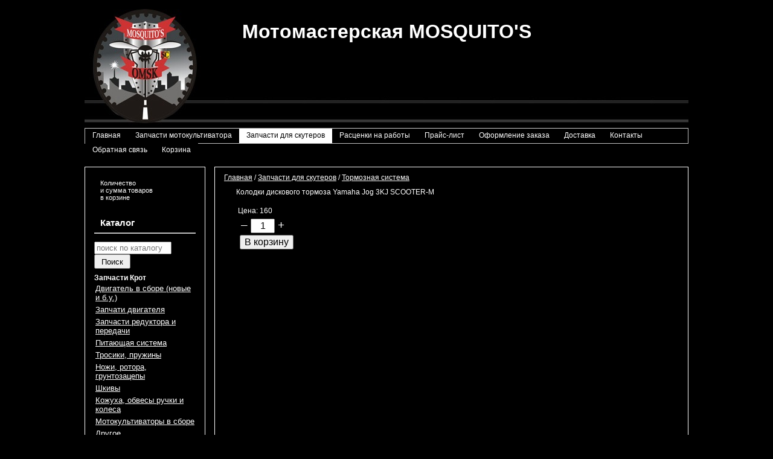

--- FILE ---
content_type: text/html; charset=windows-1251
request_url: http://marketmoto.ru/k2_759.php
body_size: 12686
content:
<!DOCTYPE HTML PUBLIC "-//W3C//DTD HTML 4.01 Transitional//EN" "http://www.w3.org/TR/html4/loose.dtd">
<html>
<head>
<meta http-equiv="content-type" content="text/html; charset=windows-1251">
<meta name="viewport" content="width=device-width, initial-scale=1.0">
<title>Колодки дискового тормоза Yamaha Jog 3KJ SCOOTER-M</title>
<meta name="description" content="Колодки дискового тормоза Yamaha Jog 3KJ SCOOTER-M">
<meta name="keywords" content="скутер, мотокультиватор, ремонт, крот, запчасти, ремонт мотокультиваторов крот, обслуживание.">
<link rel="icon" href="/favicon.ico" type="image/x-icon">
<link rel="shortcut icon" href="/favicon.ico" type="image/x-icon">
<link rel="stylesheet" type="text/css" href="js/dop.css">
<link rel="stylesheet" type="text/css" href="highslide.css">
<link rel="stylesheet" type="text/css" href="style.css">
<script type="text/javascript" src="js/highslide.js"></script>
<script type="text/javascript" src="js/jquery.js"></script>
<script type="text/javascript" src="js/callback.js"></script>
<script type="text/javascript" src="js/slicknav.min.js"></script>
<script type="text/javascript" src="js/myscripts.js"></script>
<script type="text/javascript" src="js/standardista-table-sorting.js"></script>
<script type="text/javascript">
	hs.dimmingOpacity = 0.70;
	hs.dimmingDuration = 0;
</script>
</head>

<body>
<div id="wrapper-all">
<div><a name="top"></a></div>	
<div id="formcolor" color="#0080FF"></div>	
<div id="ksParams" goTop="1" no152="0" ver="5.5"></div>	
<div id="mobParams" mobTel="" mobHome="/"></div>
<div id="ksMobSearchForm">
  <form action="findtov.php" method="get">
	<input type="text" name="find_str" id="search-text-mob" value="">
	<input type="submit" id="ksMobSearchSubmit" value="Поиск">
  </form>
</div>
<table id="wrapper" CELLSPACING="15px" CELLPADDING="0px">
<colgroup>
<col class="cc31">
<col class="cc22R">
</colgroup>
<tr>
<td colspan=2 >
<div id="header">
<div id="logo">	
<STRONG>&nbsp;
<P></P></STRONG>
<P align=center><STRONG><FONT size=6>Мотомастерская MOSQUITO'S</FONT></P></STRONG>
</div>	
</div>
<div id="mHeader">
<div id="mLogo">	

</div>	
</div>
<div class="menu">
<ul class="dropdown">
  <li><a href="/" target="_top">Главная</a>  </li>
  <li><a href="catal1.php" target="_top">Запчасти мотокультиватора</a>

<ul class="ksVypMenu1 ksVypMobMenu">
    <li><A href="dvigatel'-v-sbore-novye-i-bu.php">Двигатель в сборе (новые и б.у.)</A></li>
    <li><A href="zapchati-dvigatelya.php">Запчати двигателя</A></li>
    <li><A href="zapchasti-reduktora-i-peredachi.php">Запчасти редуктора и передачи</A></li>
    <li><A href="pitayuschaya-sistema.php">Питающая система</A></li>
    <li><A href="trosiki-pruzhiny.php">Тросики, пружины</A></li>
    <li><A href="nozhi-rotora-gruntozatsepy.php">Ножи, ротора, грунтозацепы</A></li>
    <li><A href="shkivy.php">Шкивы</A></li>
    <li><A href="kozhuha-obvesy-ruchki-i-kolesa.php">Кожуха, обвесы ручки и колеса</A></li>
    <li><A href="motokul'tivatory-v-sbore.php">Мотокультиваторы в сборе</A></li>
    <li class='last'><A href="drugoe.php">Другое</A></li>
  </ul>  </li>
  <li class="active"><a href="catal2.php" target="_top">Запчасти для скутеров</a>

<ul class="ksVypMenu2 ksVypMobMenu">
    <li><A href="c2_0033.php">АКБ</A></li>
    <li><A href="c2_0034.php">Амортизаторы и передние вилки</A></li>
    <li><A href="c2_0035.php">Болты, крепеж</A></li>
    <li><A href="c2_0036.php">Вариатор задний</A></li>
    <li><A href="c2_0037.php">Вариатор передний</A></li>
    <li><A href="c2_0038.php">Фильтры</A></li>
    <li><A href="c2_0039.php">Воздушные фильтры нулевого сопротивления</A></li>
    <li><A href="c2_0040.php">Глушители</A></li>
    <li><A href="c2_0041.php">Замки</A></li>
    <li><A href="c2_0042.php">Зеркала заднего вида</A></li>
    <li><A href="c2_0043.php">Карбюраторы</A></li>
    <li><A href="c2_0044.php">Кикстартер</A></li>
    <li><A href="c2_0045.php">Коленвалы</A></li>
    <li><A href="c2_0046.php">Кольца поршневые</A></li>
    <li><A href="c2_0048.php">Крышки картера</A></li>
    <li><A href="c2_0049.php">Лампы</A></li>
    <li><A href="c2_0050.php">Лепестковые клапаны</A></li>
    <li><A href="c2_0051.php">Масла</A></li>
    <li><A href="c2_0052.php">Пластик</A></li>
    <li><A href="c2_0053.php">Подшипники</A></li>
    <li><A href="c2_0054.php">Покрышки</A></li>
    <li><A href="c2_0055.php">Поршневые группы</A></li>
    <li><A href="c2_0056.php">Прокладки</A></li>
    <li><A href="c2_0057.php">Ремни вариатора</A></li>
    <li><A href="c2_0058.php">Ролики вариатора</A></li>
    <li><A href="c2_0059.php">Рулевое</A></li>
    <li><A href="c2_0060.php">Сальники и сайлентблоки</A></li>
    <li><A href="c2_0061.php">Система охлаждения</A></li>
    <li><A href="c2_0062.php">Свечи</A></li>
    <li><A href="c2_0063.php">Топливная система</A></li>
    <li><A href="c2_0064.php">Тормозная система</A></li>
    <li><A href="c2_0065.php">Тросы</A></li>
    <li><A href="c2_0066.php">Экипировка</A></li>
    <li><A href="c2_0067.php">Электрика</A></li>
    <li class='last'><A href="c2_0068.php">Запчасти на снегоход</A></li>
  </ul>  </li>
  <li><a href="catal3.php" target="_top">Расценки на работы</a>

<ul class="ksVypMenu3 ksVypMobMenu">
    <li><A href="c3_0018.php">Подготовительные работы</A></li>
    <li><A href="c3_0019.php">Электрооборудование (без учета доступа к узлам)</A></li>
    <li><A href="c3_0020.php">Двигатель (без учета доступа к узлам)</A></li>
    <li><A href="c3_0021.php">Трансмиссия (без учета доступа к узлам)</A></li>
    <li><A href="c3_0022.php">Система питания (без учета доступа к узлам)</A></li>
    <li><A href="c3_0023.php">Ходовая (без учета доступа к узлам)</A></li>
    <li><A href="c3_0024.php">Работы по пластику</A></li>
    <li><A href="c3_0025.php">Прочие работы</A></li>
    <li><A href="c3_0026.php">ТО /тех.обслуживание/</A></li>
    <li class='last'><A href="c3_0027.php">Разное</A></li>
  </ul>  </li>
  <li><a href="price-list.htm" target="_top">Прайс-лист</a>  </li>
  <li><a href="oform.htm" target="_top">Оформление заказа</a>  </li>
  <li><a href="dostavka.htm" target="_top">Доставка</a>  </li>
  <li><a href="contacts.htm" target="_top">Контакты</a>  </li>
  <li><a href="feedback.htm" target="_top">Обратная связь</a>  </li>
  <li><a href="zakaz1.php" target="_top">Корзина</a>  </li>
</ul>
</div>
<div style="clear:both;"></div>
</td>
</tr>

<tr><td valign="top" id="td-left">
<div class="leftbar">
<div class="content">
<H6><div id="cartInfo" class="cat4 cartInfo" val="">Количество<br>и сумма товаров<br>в корзине<br></div></H6>
<H4>Каталог&nbsp; </H4>
<DIV><div id="search">
	<form action="findtov2.php" method="get">
	<input type="text" name="find_str" id="search-text" value="">
	<input type="submit" id="search-submit" value="Поиск">
	</form>
</div></DIV>
<DIV><STRONG>Запчасти Крот</STRONG></DIV>
<DIV>
<DIV>
<DIV class="catmenu">
<UL class=catnormal>
    <LI><A href="dvigatel'-v-sbore-novye-i-bu.php" class="cgru77">Двигатель в сборе (новые и б.у.)</A></LI>
    <LI><A href="zapchati-dvigatelya.php" class="cgru76">Запчати двигателя</A></LI>
    <LI><A href="zapchasti-reduktora-i-peredachi.php" class="cgru74">Запчасти редуктора и передачи</A></LI>
    <LI><A href="pitayuschaya-sistema.php" class="cgru71">Питающая система</A></LI>
    <LI><A href="trosiki-pruzhiny.php" class="cgru72">Тросики, пружины</A></LI>
    <LI><A href="nozhi-rotora-gruntozatsepy.php" class="cgru75">Ножи, ротора, грунтозацепы</A></LI>
    <LI><A href="shkivy.php" class="cgru78">Шкивы</A></LI>
    <LI><A href="kozhuha-obvesy-ruchki-i-kolesa.php" class="cgru73">Кожуха, обвесы ручки и колеса</A></LI>
    <LI><A href="motokul'tivatory-v-sbore.php" class="cgru31">Мотокультиваторы в сборе</A></LI>
    <LI class='last'><A href="drugoe.php" class="cgru69">Другое</A></LI>
  </UL>
</DIV></DIV>
<DIV><STRONG>Расценки на работы</STRONG></DIV>
<DIV>
<DIV>
<DIV>
<DIV class="catmenu">
<UL class=catnormal>
    <LI><A href="c3_0018.php" class="cgru18">Подготовительные работы</A></LI>
    <LI><A href="c3_0019.php" class="cgru19">Электрооборудование (без учета доступа к узлам)</A></LI>
    <LI><A href="c3_0020.php" class="cgru20">Двигатель (без учета доступа к узлам)</A></LI>
    <LI><A href="c3_0021.php" class="cgru21">Трансмиссия (без учета доступа к узлам)</A></LI>
    <LI><A href="c3_0022.php" class="cgru22">Система питания (без учета доступа к узлам)</A></LI>
    <LI><A href="c3_0023.php" class="cgru23">Ходовая (без учета доступа к узлам)</A></LI>
    <LI><A href="c3_0024.php" class="cgru24">Работы по пластику</A></LI>
    <LI><A href="c3_0025.php" class="cgru25">Прочие работы</A></LI>
    <LI><A href="c3_0026.php" class="cgru26">ТО /тех.обслуживание/</A></LI>
    <LI class='last'><A href="c3_0027.php" class="cgru27">Разное</A></LI>
  </UL>
</DIV></DIV></DIV></DIV></DIV>
</div>
</div>
</td>
<td valign="top" id="td-main"> 
<div class="mainbar">
<div class="content">
<div class="catlink"><a href="/">Главная</a> / <a href="catal2.php">Запчасти для скутеров</a> / <a href="c2_0064.php">Тормозная система</a></div>
<div id="catalog_table_div" cgru="cgru64">
<div itemscope itemtype="http://schema.org/Product">
<table id="oneTovTable" class="ksTable">
<tr><td>
<div id="fotocen">
&nbsp
</div><div class="divForMobile"></div></td>
<td><div itemprop="name" class="cat7">Колодки дискового тормоза Yamaha Jog 3KJ SCOOTER-M</div><br>
<table class="ksTable" width="100%"><tr><td>
<div itemprop="offers" itemscope itemtype="http://schema.org/Offer">
<div>Цена:&nbsp;<span itemprop="price" class="cat9 CEN12">160</span></div>
</div>
<div style="clear: both; padding: 3px 0px;"><form class="formToCart" id="zak759" tname="Колодки дискового тормоза Yamaha Jog 3KJ SCOOTER-M" action="zakaz1.php" method="post"><div class="counter"><span class="dec">&nbsp;&ndash;&nbsp;</span><input type="text" size="2" ogr="0" class="kol" name="zak759" value="1"><span class="inc">&nbsp;+&nbsp;</span></div><input type="submit" value="В корзину" class="cat6 cat12"></form></div>
</td>
<td>
	
</td>	
</tr></table>
</td></tr>
<tr><td colspan=2>
</td></tr></table>	
</div>
<div id="fullopis">

</div>
<br><div style="clear:both;"></div>
<div style="clear:both;"></div>
<div style="clear:both;"></div>
<br>
<div id="dopopis">

</div>
</div>
</div>
<!-- end #content -->	
</div>
<!-- end #main -->	
</td>

<tr>
<td colspan=2 >
<div id="footer">
<div id="podval">

</div>	
<div id="ksFootMenu">
  <a href="index.htm" TARGET="_top">Главная</a>&nbsp;&nbsp;&nbsp;
  <a href="catal1.php" TARGET="_top">Запчасти мотокультиватора</a>&nbsp;&nbsp;&nbsp;
  <a href="catal2.php" TARGET="_top">Запчасти для скутеров</a>&nbsp;&nbsp;&nbsp;
  <a href="catal3.php" TARGET="_top">Расценки на работы</a>&nbsp;&nbsp;&nbsp;
  <a href="price-list.htm" TARGET="_top">Прайс-лист</a>&nbsp;&nbsp;&nbsp;
  <a href="oform.htm" TARGET="_top">Оформление заказа</a>&nbsp;&nbsp;&nbsp;
  <a href="dostavka.htm" TARGET="_top">Доставка</a>&nbsp;&nbsp;&nbsp;
  <a href="contacts.htm" TARGET="_top">Контакты</a>&nbsp;&nbsp;&nbsp;
  <a href="feedback.htm" TARGET="_top">Обратная связь</a>&nbsp;&nbsp;&nbsp;
  <a href="zakaz1.php" TARGET="_top">Корзина</a>&nbsp;&nbsp;&nbsp;
</div>
<div style="clear:both;"></div>
<div id="ksCounts">
<!-- GoStats Simple HTML Based Code --><a target="_blank" title="счетчики" href="http://gostats.ru"><img alt="счетчики" src="http://c4.gostats.ru/bin/count/a_315827/t_2/i_80/counter.png" style="border-width:0"></a><!-- End GoStats Simple HTML Based Code --> &nbsp;
<!-- Yandex.Metrika counter -->
<script type="text/javascript">
(function (d, w, c) {
(w[c] = w[c] || []).push(function() {
try {
w.yaCounter41477714 = new Ya.Metrika({
id:41477714,
clickmap:true,
trackLinks:true,
accurateTrackBounce:true,
webvisor:true
});
} catch(e) { }
});

var n = d.getElementsByTagName("script")[0],
s = d.createElement("script"),
f = function () { n.parentNode.insertBefore(s, n); };
s.type = "text/javascript";
s.async = true;
s.src = "https://mc.yandex.ru/metrika/watch.js";

if (w.opera == "[object Opera]") {
d.addEventListener("DOMContentLoaded", f, false);
} else { f(); }
})(document, window, "yandex_metrika_callbacks");
</script>
<div><img src="https://mc.yandex.ru/watch/41477714" style="position:absolute; left:-9999px;" alt="" /></div>
<!-- /Yandex.Metrika counter --> &nbsp;
</div>
<div style="clear:both;"></div>
</div>
</td></tr>
</table>
</div>
</body>
</html>
<!-- 23b633e0f520f5f8c1526b29390f06aa -->

--- FILE ---
content_type: text/css
request_url: http://marketmoto.ru/style.css
body_size: 19880
content:

/* ---ОБЩЕЕ--- */
html, body {
  margin:0;
  padding:0;
  border:0;
  height:100%;
}
hr {
	color:#ccc; /*для IE*/
	background-color:#ccc; /*для нормальных браузеров*/
	border:none;
	height:1px;
}
p { margin: 5px 0px;}
.catlink {margin-bottom: 7px;}
#mHeader p {margin:0}
#mHeader {border-width:0}
body {
	background:  url() #000000; 
   background-repeat: ;
	color:#000000;
	font:normal 10pt tahoma, arial, verdana;
	padding: 0px 0px 0px 0px;
}
#wrapper {
	margin: 0 auto; 
	border: none;
	padding: 0px;
}
.filter_div {float: left; margin: 5px;}
.pricegru {
	font:bold 11pt Arial, arial, verdana;
	padding: 2px 20px;
}
.SimplyTable tr.odd {	background-color: #1E1E1E;} 
.SimplyTable th, .SimplyTable td {padding: 0.5em; border: 1px solid #000000; background-color: #1E1E1E; } 
.SimplyTable td{
	padding: 3px;
}
.catimg { display:block; float: left; margin: 3px 7px 7px 3px; }
.catimgnovi { display:block; margin-bottom: 5px; }
.cat8 {
	color:#CFCFCF;
}
/* --- ШАПКА --- */
#header {
	clear:both;
	margin: 0px 0px 0px 0px;
	padding: 0px 0px 0px 0px;
	color:#FFFFFF;
	font:normal 9pt Arial, arial, verdana;
	border-style: solid; 
	border-color: #C0C0C0; 
	border-width: 0px 0px 0px 0px; 
	border-radius: 0px 0px 0px 0px; 
	height: 197px;
	background: url(backtop.jpg) #000000;
	background-repeat: no-repeat;
	overflow: hidden;
}
#header table{
	color:#FFFFFF;
	font:normal 9pt Arial, arial, verdana;
	border:0px; 
}
#header a {
   color:#FFFFFF;
}
/* --- ШАПКА --- */
#mHeader {
	clear:both;
	margin: 0px 0px 0px 0px;
	padding: 0px 0px 0px 0px;
	color:#000000;
	font:normal 14pt Arial, arial, verdana;
	border-style: solid; 
	border-color: #C0C0C0; 
	border-width: 0px 0px 0px 0px; 
	border-radius: 0px 0px 0px 0px; 
}
#mHeader table{
	color:#000000;
	font:normal 14pt Arial, arial, verdana;
	border:0px; 
}
#mHeader a {
   color:#000000;
}
/* ---ПОДВАЛ--- */
#footer {
	clear: both;
	margin: 0px 0px 0px 0px;
	padding: 10px 10px 10px 10px;
	color:#FFFFFF;
	font:normal 8pt Arial, arial, verdana;
	border-style: solid; 
	border-color: #C0C0C0; 
	border-width: 0px 0px 0px 0px; 
	border-radius: 0px 0px 0px 0px; 
	background: #000000;
}
#footer table{
	color:#FFFFFF;
	font:normal 8pt Arial, arial, verdana;
	border:0px; 
}
#footer a {
	text-decoration: underline;
	color:#FFFFFF;
}
#footer a:hover { 
	text-decoration: none;
}
.noUnderline { 
	text-decoration: none;
}
.leftbar .content { padding: 10px 15px 10px 15px;}
.leftbar {
	color:#FFFFFF;
	font:normal 9pt Arial, arial, verdana;
}
#td-left {
	background: #000000;
	margin:0px 0px 0px 0px;
	border-style: solid; 
	border-color: #FFFFFF; 
	border-width: 1px 1px 1px 1px; 
	border-radius: 0px 0px 0px 0px; 
}
.leftbar form {
	margin:0px 0px;
	padding:3px 0px;
}
.leftbar ul {
	margin:5px 0px;
}
.leftbar a { color:#FFFFFF; }
.leftbar table{
	color:#FFFFFF;
	font:normal 9pt Arial, arial, verdana;
}
.mainbar .content { padding: 10px 15px 10px 15px;}
.mainbar {
	color:#FFFFFF;
	font:normal 9pt Arial, arial, verdana;
}
#td-main {
	background: #000000;
	margin:0px 0px 0px 0px;
	border-style: solid; 
	border-color: #FFFFFF; 
	border-width: 1px 1px 1px 1px; 
	border-radius: 0px 0px 0px 0px; 
}
.mainbar form {
	margin:0px 0px;
	padding:3px 0px;
}
.mainbar ul {
	margin:5px 0px;
}
.mainbar a { color:#FFFFFF; }
.mainbar table{
	color:#FFFFFF;
	font:normal 9pt Arial, arial, verdana;
}
.rightbar .content { padding: 10px 15px 10px 15px;}
.rightbar {
	color:#FFFFFF;
	font:normal 9pt Arial, arial, verdana;
}
#td-right {
	background: #000000;
	margin:0px 0px 0px 0px;
	border-style: solid; 
	border-color: #FFFFFF; 
	border-width: 1px 1px 1px 1px; 
	border-radius: 0px 0px 0px 0px; 
}
.rightbar form {
	margin:0px 0px;
	padding:3px 0px;
}
.rightbar ul {
	margin:5px 0px;
}
.rightbar a { color:#FFFFFF; }
.rightbar table{
	color:#FFFFFF;
	font:normal 9pt Arial, arial, verdana;
}
/* ---КАТАЛОГИ--- */
#catalog {
	margin:0px 0px 0px 10px;
}
.cat1,
.catmenu ul li a {
	margin: 1px 0 1px 0; 
	padding: 2px;
	font:normal 10pt Arial, arial, verdana;
}
.cat2,
.catmenu ul li ul li a {
	margin: 1px 0 1px 0; 
	padding: 0px 0px 0px 14px;
}
.cat3,
.catmenu ul li ul li ul li a {
	margin: 1px 0 1px 0; 
	padding: 0px 0px 0px 26px;
}
.cat1 a, .cat2 a, .cat3 a,
.catmenu a {
	text-decoration: underline;
}
.cat1 a:hover, .cat2 a:hover, .cat3 a:hover,
.catmenu a:hover {
	text-decoration: none;
}
.catmenu a.current {font-weight:bold; text-decoration: none; }
.cat1 a.current, .cat2 a.current, .cat3 a.current {
	font-weight:bold;
	text-decoration: none;
}
h3 {
	margin: 0px 30px 0px 0px;
	padding: 5px 10px 5px 10px;
	background: #FFFFFF;
	font:bold 12pt Arial, arial, verdana;
	color:#000000;
	border-style: solid; 
	border-color: #C0C0C0; 
	border-width: 0px 0px 0px 0px; 
	border-radius: 0px 0px 0px 0px; 
}
.leftbar h3 a { color:#000000; }
.mainbar h3 a { color:#000000; }
.rightbar h3 a { color:#000000; }
#header h3 a { color:#000000; }
#mHeader h3 a { color:#000000; }
.leftbar h3 td { font:bold 12pt Arial, arial, verdana; color:#000000; }
.mainbar h3 td { font:bold 12pt Arial, arial, verdana; color:#000000; }
.rightbar h3 td { font:bold 12pt Arial, arial, verdana; color:#000000; }
#header h3 td { font:bold 12pt Arial, arial, verdana; color:#000000; }
h4 {
	margin: 10px 0px 10px 0px;
	padding: 8px 10px 8px 10px;
	font:bold 11pt Arial, arial, verdana;
	color:#FFFFFF;
	border-style: solid; 
	border-color: #C0C0C0; 
	border-width: 0px 0px 2px 0px; 
	border-radius: 0px 0px 0px 0px; 
}
.leftbar h4 a { color:#FFFFFF; }
.mainbar h4 a { color:#FFFFFF; }
.rightbar h4 a { color:#FFFFFF; }
#header h4 a { color:#FFFFFF; }
#mHeader h4 a { color:#FFFFFF; }
.leftbar h4 td { font:bold 11pt Arial, arial, verdana; color:#FFFFFF; }
.mainbar h4 td { font:bold 11pt Arial, arial, verdana; color:#FFFFFF; }
.rightbar h4 td { font:bold 11pt Arial, arial, verdana; color:#FFFFFF; }
#header h4 td { font:bold 11pt Arial, arial, verdana; color:#FFFFFF; }
h6 {
	margin: 0px 0px 0px 0px;
	padding: 10px 10px 10px 10px;
	font:normal 8pt Arial, arial, verdana;
	color:#FFFFFF;
	border-style: solid; 
	border-color: #C0C0C0; 
	border-width: 0px 0px 0px 0px; 
	border-radius: 0px 0px 0px 0px; 
}
.leftbar h6 a { color:#FFFFFF; }
.mainbar h6 a { color:#FFFFFF; }
.rightbar h6 a { color:#FFFFFF; }
#header h6 a { color:#FFFFFF; }
#mHeader h6 a { color:#FFFFFF; }
.leftbar h6 td { font:normal 8pt Arial, arial, verdana; color:#FFFFFF; }
.mainbar h6 td { font:normal 8pt Arial, arial, verdana; color:#FFFFFF; }
.rightbar h6 td { font:normal 8pt Arial, arial, verdana; color:#FFFFFF; }
#header h6 td { font:normal 8pt Arial, arial, verdana; color:#FFFFFF; }
.cat10 {width: 140px;}
.cat11 {display: block;}
.cat6 {margin: 3px; font-size:12pt;}
.cat6:hover { cursor: pointer;}
.cena1 {
	font: normal 16px verdana ;
	color: white;
	background: green ;
	border-style: solid; 
	border-color: green; 
	border-width: 0px; 
	border-radius: 5px; 
	padding: 5px 20px;
}
.catmenu,
.catmenu ul,
.catmenu li,
.catmenu a {
  margin: 0;
  padding: 0;
  border: 0;
  list-style: none;
  line-height: 1;
  display: block;
  position: relative;
  -webkit-box-sizing: border-box;
  -moz-box-sizing: border-box;
  box-sizing: border-box;
}
.menu_wrap {background: #000000;}
.menu {
	padding: 0px 0px 0px 0px;
	margin: 0px 0px 0px 0px;
	border-style: solid; 
	border-color: #C0C0C0; 
	border-width: 1px 1px 1px 1px; 
	border-radius: 0px 0px 0px 0px; 
	height: 24px;
	background: #000000;
	clear:both;
}
.menu ul { margin:0px; padding:0px; list-style:none; }
.menu ul li { display:inline; }	
.menu a {float:left; display:block; color:#FFFFFF; height: 20px; 
			font:normal 9pt Arial, arial, verdana; 
	background: #000000;
	text-align: center; 
	text-decoration: none;
	padding:4px 12px 0px 12px;
	margin: 0;
}
.menu a:hover { 
	font:normal 9pt Arial, arial, verdana; 
	background-color: #FFFFFF; 
	color:#000000; 
	-ms-transition: background-color .5s;  
	transition: background-color .5s;
	}
.menu .active>a { 
	font:normal 9pt Arial, arial, verdana; 
	background-color: #FFFFFF; 
	color:#000000; 
	}
}
ul.dropdown { position: relative; z-index:106; }
ul.dropdown li { float: left;  zoom: 1; z-index:106; }
ul.dropdown li a { display: block;  }
ul.dropdown li:hover { position: relative; }
ul.dropdown ul { width: 200px; visibility: hidden; position: absolute; top: 24px; left: 0;}
ul.dropdown ul { border-top: 1px solid #ccc;}
ul.dropdown ul li { border: 1px solid #ccc; border-top: none; float: none; display: block; }
ul.dropdown ul li a { padding: 5px; float: none; }
ul.dropdown ul li a { border-right: none; width: 188px; display: inline-block; height: 100%; font-weight: normal;}
ul.dropdown ul li a:hover { font-weight: normal;}
ul.dropdown ul ul { left: 100%; top: -1px; border-top: 1px solid #ccc;}
ul.dropdown li:hover > ul { visibility: visible; } 
ul.dropright ul { width: 200px; visibility: hidden; position: absolute; top: 0; left: 100%;}
ul.dropright ul li { float: none; display: block; }
ul.dropright ul li a { float: none; border-right: none; width: 100%; display: inline-block; height: 100%; font-weight: normal;}
ul.dropright ul ul { left: 100%; top: 0; }
ul.dropright li:hover > ul { visibility: visible; } 
ul.slidedown .has-sub ul { display: none;}
ul.catcompact .has-sub ul { display: none;}
.basket { 
  width: 100%;
  border: none;
}
.kol { 
	margin: 0 auto;
}
/* ---ПОИСК--- */
#search { 
  margin:5px 0px; 
  border: none;
}
#search fieldset {
	margin: 0;
	padding: 0;
	border: none;
}
#search-text { 
	width: 120px; 
}
#search-submit {
	width: 60px;
	height: 24px;
}
#search-submit:hover { cursor: pointer;}
/* ---Кнопка удаления товара из корзины--- */
.delbutton{ 
	margin:  0px;
	padding: 1px 0px 1px 0px; 
}
.delbutton a {
	text-decoration: none;
}
.delbutton a:hover { 
   text-decoration: none;
	font-weight: bold;
}
#fotocen {
	margin: 10px 10px 10px 0px;
}

/* ---ИЗМЕНЕНИЯ В СТИЛЕ highslide--- */
.highslide-html {
	background-color: #000000; 
	color:#FFFFFF;
}
.highslide-html a{
	color:#FFFFFF;
}
.highslide-header a {
	font-weight: bold;
	color: #FFFFFF;
	text-transform: uppercase;
	text-decoration: none;
}
.highslide-html-content {
	display: none;
	width: 500px;
	padding: 0px 7px 7px 7px;
}
.novi1 {
   color:#FF0000;
}
.rasp1 {
   color:#008000;
}
.nal1 {
   color:#000000;
}
.zak1 {
   color:#000000;
}
.ksVypMenu1 { display:none; }
.SuperTable .FOTO1:before {content: "Фото:  ";   }
.SuperTable .TOV_SNAME1:before {content: "Название:  ";   }
.SuperTable .ART1:before {content: "Артикул:  ";   }
.SuperTable .XARRS1:before {content: "Гарантия:  ";   }
.SuperTable .CEN11:before {content: "Цена:  ";   }
.SuperTable .NOV11:before {content: "Новинки:  ";   }
.SuperTable .RAS11:before {content: "Распродажи:  ";   }
.SuperTable .O11:before {content: "Краткое описание:  ";   }
.SuperTable .O21:before {content: "Полное описание:  ";   }
.SuperTable .ZAKAZ1:before {content: "Заказ:  ";   }
.novi2 {
   color:#FF8000;
}
.rasp2 {
   color:#FF8000;
}
.nal2 {
   color:#000000;
}
.zak2 {
   color:#000000;
}
.ksVypMenu2 { display:none; }
.SuperTable .TOV_SNAME2:before {content: "Наименование:  ";   }
.SuperTable .CEN12:before {content: "Цена:  ";   }
.SuperTable .ZAKAZ2:before {content: "Заказ:  ";   }
.novi3 {
   color:#000000;
}
.rasp3 {
   color:#000000;
}
.nal3 {
   color:#      ;
}
.zak3 {
   color:#      ;
}
.ksVypMenu3 { display:none; }
.SuperTable .FOTO3:before {content: "Фото:  ";   }
.SuperTable .TOV_SNAME3:before {content: "Название:  ";   }
.SuperTable .TOV_ED3:before {content: "Ед.изм.:  ";   }
.SuperTable .CEN13:before {content: "Цена:  ";   }
.SuperTable { display: block;}
.SuperTable thead { display: block;}
.SuperTable tbody { display: block;}
.SuperTable th { display: block;}
.SuperTable td { display: block;}
.SuperTable tr { display: block;}
.SuperTable thead tr { width:98%; float:none; height:20px; padding:0;}
.SuperTable thead tr td { float:left; }
.SuperTable tr {
	width:45%;
	float:left;
	overflow: hidden;
}
.SuperTable tr {margin:2px;}
.SuperTable td {
	border: none;
	position: relative;
	overflow: hidden;
}
.SuperTable td.firstSort:before { content: "Сортировать по: "; }
.SuperTable thead tr td.noSort { visibility: hidden; width:0;}
.SuperTable .emptyField {display: none;}
.SuperTable .tdCen:before {content: "Цена:  "; }
.SuperTable .tdCen:after {content: " "; }
.SuperTable .tdSum:before {content: "Сумма:  "; }
.SuperTable .tdSum:after {content: " "; }
.isBlock { display: block; float:left;}
	#buypic {display:none;}
#logo {overflow: hidden; width: 100%}
.cc31 {width:200px;}
.cc32 {width:570px;}
.cc33 {width:200px;}
.cc22L {width:785px;}
.cc22R {width:785px;}
.cc11 {width:1000px;}
#wrapper {width:1000px; table-layout: fixed;}
.slicknav_menu {display:none;}
#ksFootMenu { margin: 5px;}
#ksMobHome, #ksMobCart, #ksMobSearch, #ksMobTel {display:none;}
#ksMobHome {display:none;}
#ksMobCart {display:none;}
#ksMobSearch {display:none;}
#ksMobTel  {display:none;}
#mHeader  {display:none;}
.noneclass {display:none!important;}
.SimplyTable .tdzak {text-align:center;}
#fixMobFooter {
   display: none;
   position:fixed;
   left:0px;
   bottom:0px;
   height:30px;
   width:100%;
   background-color:olive;
}
	iframe{max-width:100%; }
	#slider img{width:100%; height:auto!important;}
@media screen and (max-width: 768px) {
	body { padding:0 }
	.cc31 {width:20.0000%; display:none;}
	.cc32 {width:57.0000%;}
	.cc33 {width:20.0000%; display:none;}
	.cc22L {width:78.5000%;}
	.cc22R {width:78.5000%;}
	.cc2 {width:100%;}
.ksVypMobMenu { display:block; }
	#wrapper {width: 100%; table-layout: auto; border-spacing:0;}
	#td-main {width: 100%; border-radius:0; }
	#footer {border-radius:0; }
   #td-right{display:none;}
	.menu {display:none;}
	.slicknav_menu {display:block;}
	#ksFootMenu a{line-height: 2; white-space: nowrap;}
	#ksFootMenu { margin-bottom: 10px;}
	#header, #td-left {display:none;}
	#mHeader  {display:block; overflow:hidden; }
	#oneTovTable td { display: block;}
	.SimplyTable td { display: block;}
	.SimplyTable thead td { float:left; }
	.SimplyTable thead td.noSort { display: none;}
	.SimplyTable thead td.firstSort:before { content: "Сортировать по: "; }
.SimplyTable .FOTO1:before {content: "Фото:  "; }
.SimplyTable .TOV_SNAME1:before {content: "Название:  "; }
.SimplyTable .ART1:before {content: "Артикул:  "; }
.SimplyTable .XARRS1:before {content: "Гарантия:  "; }
.SimplyTable .CEN11:before {content: "Цена:  "; }
.SimplyTable .NOV11:before {content: "Новинки:  "; }
.SimplyTable .RAS11:before {content: "Распродажи:  "; }
.SimplyTable .O11:before {content: "Краткое описание:  "; }
.SimplyTable .O21:before {content: "Полное описание:  "; }
.SimplyTable .ZAKAZ1:before {content: "Заказ:  "; }
.SimplyTable .TOV_SNAME2:before {content: "Наименование:  "; }
.SimplyTable .CEN12:before {content: "Цена:  "; }
.SimplyTable .ZAKAZ2:before {content: "Заказ:  "; }
.SimplyTable .FOTO3:before {content: "Фото:  "; }
.SimplyTable .TOV_SNAME3:before {content: "Название:  "; }
.SimplyTable .TOV_ED3:before {content: "Ед.изм.:  "; }
.SimplyTable .CEN13:before {content: "Цена:  "; }
.SimplyTable .tdCen:before {content: "Цена:  "; }
.SimplyTable .tdCen:after {content: " "; }
	.SimplyTable .tdzak {text-align:left;}
	.tdSum { display: none!important;}
	.cat8 { display: none;}
	.podr { display: none;}
	#fotocen { display: block;}
	.divForMobile {clear: both;}
	#search-text-mob { width: 180px; }
	#footer table { display:none; }
	hr {width:auto!important;}
	img{max-width:100%; height:auto!important;}
	.ksNoMob {display:none;}
.highslide-html-content {width: 100%;}
.SuperTable tr {margin:2px;}
	.SuperTable tr { width:97%; margin-left:0; }
	.SuperTable td { overflow: visible; position: inherit;}
	.catalog_table_w_border td { display:block; width:98%; margin:2px 0px; overflow: hidden;}
	.catalog_table_w_border tr { display:block; width: 98%; margin:0px; }
	.divCTWB {display:none;}
	.cat5 {height:100%;}
}
@media screen and (max-width:640px){
	#td-main table { display:none; }
	#td-main .ksBlok { display:block;  width: 100%!important; height:auto!important; } 
	#td-main .ksBlok tr { display:block; margin:0px; } 
	#td-main .ksBlok td { display:block; width: 100%; margin:2px 0px; overflow: hidden;}
	#td-main table.ksTable { display:table; }
	#TovKart table { display:table; width:100%!important;}
	#TovKart table td { display:block; width:97%; margin:2px; float:left; height:auto;}
	#ksFilter { display:none;}
}
@media screen and (max-width:480px){
	input, textarea {max-width:250px;}
	.ksCols1 img{width: 100%;}
	.ksCols2 img{width: 100%;}
	.ksCols3 img{width: 100%; height: auto; max-width: 130px;}
	.ksCols4 img{width: 100%; height: auto; max-width: 100px;}
	.ksCols5 img{width: 100%; height: auto; max-width: 80px;}
	#td-main img.img460 { display:none;}
	.ksTovGruInMain tr, .ksTovGruInMain td { display:block; width:98%; margin:2px 0px; }
	#catalog_table td { overflow:hidden;}
	.mainbar .content { padding: 2%;}
}
.ksno {display: none;}
#ksFilterOpen {float: right;}
.ksTovGruInMain {margin-bottom:10px;}
#ksMobSearchForm {
  padding: 10px 20px;
  background-color: #4c4c4c;
  display: none;
}
.slicknav_brand .fa {
	padding:7px 10px ;
	color:#fff ;
	cursor:pointer;
	}
	.slicknav_nav li>a {
		padding: 10px!important;
		background: #555;
       -webkit-border-radius: 6px;
      -moz-border-radius: 6px;
      border-radius: 6px; }
	.slicknav_nav .slicknav_arrow {float: right; font-size:1em; border-left: 2px solid white; padding-left:0.7em;}
	.slicknav_brand { padding-left: 0px; }
.zakNoSend {
  padding: 3px;
  background-color: #f00;
  color: #fff;
  font-size:16px;
  border-radius: 5px; 
}
.zakSend {
  padding: 3px;
  background-color: green;
  color: #fff;
  font-size:16px;
  border-radius: 5px; 
}
#labelPD {
  background-color: darkorange;
  display: inline-block;
  margin-right: 5px;
  border-radius: 3px; 
  padding: 1px; 
}
#slider{ /* Оболочка слайдера */
	overflow: hidden;
	border:#eee solid 0px;
	position:relative;}
.slide{ /* Слайд */
	width:100%;
	height:100%;
	}
.sli-links{ /* Кнопки смены слайдов */
	margin-top:10px;
	text-align:center;}
.sli-links .control-slide{
	margin:2px;
	display:inline-block;
	width:16px;
	height:16px;
	overflow:hidden;
	text-indent:-9999px;
	background:url(graphics/radiobg.png) center bottom no-repeat;}
.sli-links .control-slide:hover{
	cursor:pointer;
	background-position:center center;}
.sli-links .control-slide.active{
	background-position:center top;}
#prewbutton, #nextbutton{ /* Ссылка "Следующий" и "Педыдущий" */
	display:block;
	width:15px;
	height:100%;
	position:absolute;
	top:0;
	overflow:hidden;
	text-indent:-999px;
	background:url(graphics/arrowbg.png) left center no-repeat;
	opacity:0.8;
	z-index:3;
	outline:none !important;}
#prewbutton{left:10px;}
#nextbutton{
	right:10px;
	background:url(graphics/arrowbg.png) right center no-repeat;}
#prewbutton:hover, #nextbutton:hover{
	opacity:1;}
#dopopis {clear:both;}
.dec, .inc {font-size:14pt; }
.dec:hover, .inc:hover { cursor: pointer;}
.kol {text-align:center;font-size:12pt;width:24pt;}
.dec,.inc {-moz-user-select: -moz-none;
-o-user-select: none;
-khtml-user-select: none;
-webkit-user-select: none;
user-select: none;}
.strike {text-decoration: line-through; font-weight: normal;}
/*Дополнительный CSS*/

--- FILE ---
content_type: application/javascript
request_url: http://marketmoto.ru/js/standardista-table-sorting.js
body_size: 19383
content:
/**
 * Written by Neil Crosby. 
 * http://www.workingwith.me.uk/articles/scripting/standardista_table_sorting
 *
 * This module is based on Stuart Langridge's "sorttable" code.  Specifically, 
 * the determineSortFunction, sortCaseInsensitive, sortDate, sortNumeric, and
 * sortCurrency functions are heavily based on his code.  This module would not
 * have been possible without Stuart's earlier outstanding work.
 *
 * Use this wherever you want, but please keep this comment at the top of this file.
 *
 * Copyright (c) 2006 Neil Crosby
 *
 * Permission is hereby granted, free of charge, to any person obtaining a copy 
 * of this software and associated documentation files (the "Software"), to deal 
 * in the Software without restriction, including without limitation the rights
 * to use, copy, modify, merge, publish, distribute, sublicense, and/or sell 
 * copies of the Software, and to permit persons to whom the Software is 
 * furnished to do so, subject to the following conditions:
 *
 * The above copyright notice and this permission notice shall be included in 
 * all copies or substantial portions of the Software.
 *
 * THE SOFTWARE IS PROVIDED "AS IS", WITHOUT WARRANTY OF ANY KIND, EXPRESS OR 
 * IMPLIED, INCLUDING BUT NOT LIMITED TO THE WARRANTIES OF MERCHANTABILITY, 
 * FITNESS FOR A PARTICULAR PURPOSE AND NONINFRINGEMENT. IN NO EVENT SHALL THE 
 * AUTHORS OR COPYRIGHT HOLDERS BE LIABLE FOR ANY CLAIM, DAMAGES OR OTHER 
 * LIABILITY, WHETHER IN AN ACTION OF CONTRACT, TORT OR OTHERWISE, ARISING FROM, 
 * OUT OF OR IN CONNECTION WITH THE SOFTWARE OR THE USE OR OTHER DEALINGS IN THE 
 * SOFTWARE.
 **/
var standardistaTableSorting = {

	that: false,
	isOdd: false,

	sortColumnIndex : -1,
	lastAssignedId : 0,
	newRows: -1,
	lastSortedTable: -1,

	/**
	 * Initialises the Standardista Table Sorting module
	 **/
	init : function() {
		// first, check whether this web browser is capable of running this script
		if (!document.getElementsByTagName) {
			return;
		}
		
		this.that = this;
		
		this.run();
		
	},
	
	/**
	 * Runs over each table in the document, making it sortable if it has a class
	 * assigned named "sortable" and an id assigned.
	 **/
	run : function() {
		var tables = document.getElementsByTagName("table");
		
		for (var i=0; i < tables.length; i++) {
			var thisTable = tables[i];
			
			if (css.elementHasClass(thisTable, 'sortable')) {
				this.makeSortable(thisTable);
			}
		}
	},
	
	/**
	 * Makes the given table sortable.
	 **/
	makeSortable : function(table) {
	
		// first, check if the table has an id.  if it doesn't, give it one
		if (!table.id) {
			table.id = 'sortableTable'+this.lastAssignedId++;
		}
		
		// if this table does not have a thead, we don't want to know about it
		if (!table.tHead || !table.tHead.rows || 0 == table.tHead.rows.length) {
			return;
		}
		
		// we'll assume that the last row of headings in the thead is the row that 
		// wants to become clickable
		var row = table.tHead.rows[table.tHead.rows.length - 1];
		
		for (var i=0; i < row.cells.length; i++) {
		
			// create a link with an onClick event which will 
			// control the sorting of the table
			var linkEl = createElement('a');
			linkEl.href = '#';
			linkEl.onclick = this.headingClicked;
			linkEl.setAttribute('columnId', i);
			linkEl.title = 'Нажмите для сортировки';
			
			// move the current contents of the cell that we're 
			// hyperlinking into the hyperlink
			var innerEls = row.cells[i].childNodes;
			for (var j = 0; j < innerEls.length; j++) {
				linkEl.appendChild(innerEls[j]);
			}
			
			// and finally add the new link back into the cell
			row.cells[i].appendChild(linkEl);

			var spanEl = createElement('span');
			spanEl.className = 'tableSortArrow';
			spanEl.appendChild(document.createTextNode('\u00A0\u00A0'));
			row.cells[i].appendChild(spanEl);

		}
	
		if (css.elementHasClass(table, 'autostripe')) {
			this.isOdd = false;
			var rows = table.tBodies[0].rows;
		
			// We appendChild rows that already exist to the tbody, so it moves them rather than creating new ones
			for (var i=0;i<rows.length;i++) { 
				this.doStripe(rows[i]);
			}
		}
	},
	
	headingClicked: function(e) {
		
		var that = standardistaTableSorting.that;
		
		// linkEl is the hyperlink that was clicked on which caused
		// this method to be called
		var linkEl = getEventTarget(e);
		
		// directly outside it is a td, tr, thead and table
		var td     = linkEl.parentNode;
		var tr     = td.parentNode;
		var thead  = tr.parentNode;
		var table  = thead.parentNode;
		
		// if the table we're looking at doesn't have any rows
		// (or only has one) then there's no point trying to sort it
		if (!table.tBodies || table.tBodies[0].rows.length <= 1) {
			return false;
		}

		// the column we want is indicated by td.cellIndex
		var column = linkEl.getAttribute('columnId') || td.cellIndex;
		//var column = td.cellIndex;
		
		// find out what the current sort order of this column is
		var arrows = css.getElementsByClass(td, 'tableSortArrow', 'span');
		var previousSortOrder = '';
		if (arrows.length > 0) {
			previousSortOrder = arrows[0].getAttribute('sortOrder');
		}
		
		// work out how we want to sort this column using the data in the first cell
		// but just getting the first cell is no good if it contains no data
		// so if the first cell just contains white space then we need to track
		// down until we find a cell which does contain some actual data
		var itm = ''
		var rowNum = 0;
		while ('' == itm && rowNum < table.tBodies[0].rows.length) {
			itm = that.getInnerText(table.tBodies[0].rows[rowNum].cells[column]);
			rowNum++;
		}
		var sortfn = that.determineSortFunction(itm);

		// if the last column that was sorted was this one, then all we need to 
		// do is reverse the sorting on this column
		if (table.id == that.lastSortedTable && column == that.sortColumnIndex) {
			newRows = that.newRows;
			newRows.reverse();
		// otherwise, we have to do the full sort
		} else {
			that.sortColumnIndex = column;
			var newRows = new Array();

			for (var j = 0; j < table.tBodies[0].rows.length; j++) { 
				newRows[j] = table.tBodies[0].rows[j]; 
			}

			newRows.sort(sortfn);
		}

		that.moveRows(table, newRows);
		that.newRows = newRows;
		that.lastSortedTable = table.id;
		
		// now, give the user some feedback about which way the column is sorted
		
		// first, get rid of any arrows in any heading cells
		var arrows = css.getElementsByClass(tr, 'tableSortArrow', 'span');
		for (var j = 0; j < arrows.length; j++) {
			var arrowParent = arrows[j].parentNode;
			arrowParent.removeChild(arrows[j]);

			if (arrowParent != td) {
				spanEl = createElement('span');
				spanEl.className = 'tableSortArrow';
				spanEl.appendChild(document.createTextNode('\u00A0\u00A0'));
				arrowParent.appendChild(spanEl);
			}
		}
		
		// now, add back in some feedback 
		var spanEl = createElement('span');
		spanEl.className = 'tableSortArrow';
		if (null == previousSortOrder || '' == previousSortOrder || 'DESC' == previousSortOrder) {
			spanEl.appendChild(document.createTextNode(' \u2191'));
			spanEl.setAttribute('sortOrder', 'ASC');
		} else {
			spanEl.appendChild(document.createTextNode(' \u2193'));
			spanEl.setAttribute('sortOrder', 'DESC');
		}
		
		td.appendChild(spanEl);
		
		return false;
	},

	getInnerText : function(el) {
		
		if ('string' == typeof el || 'undefined' == typeof el) {
			return el;
		}
		
		if (el.innerText) {
			return el.innerText;  // Not needed but it is faster
		}

		var str = el.getAttribute('standardistaTableSortingInnerText');
		if (null != str && '' != str) {
			return str;
		}
		str = '';

		var cs = el.childNodes;
		var l = cs.length;
		for (var i = 0; i < l; i++) {
			// 'if' is considerably quicker than a 'switch' statement, 
			// in Internet Explorer which translates up to a good time 
			// reduction since this is a very often called recursive function
			if (1 == cs[i].nodeType) { // ELEMENT NODE
				str += this.getInnerText(cs[i]);
				break;
			} else if (3 == cs[i].nodeType) { //TEXT_NODE
				str += cs[i].nodeValue;
				break;
			}
		}
		
		// set the innertext for this element directly on the element
		// so that it can be retrieved early next time the innertext
		// is requested
		el.setAttribute('standardistaTableSortingInnerText', str);
		
		return str;
	},

	determineSortFunction : function(itm) {
		
		var sortfn = this.sortCaseInsensitive;
		
		if (itm.match(/^\d\d[\/-]\d\d[\/-]\d\d\d\d$/)) {
			sortfn = this.sortDate;
		}
		if (itm.match(/^\d\d[\/-]\d\d[\/-]\d\d$/)) {
			sortfn = this.sortDate;
		}
		if (itm.match(/^[Ј$]/)) {
			sortfn = this.sortCurrency;
		}
		if (itm.match(/^\d?\.?\d+$/)) {
			sortfn = this.sortNumeric;
		}
		if (itm.match(/^[+-]?\d*\.?\d+([eE]-?\d+)?$/)) {
			sortfn = this.sortNumeric;
		}
    		if (itm.match(/^([01]?\d\d?|2[0-4]\d|25[0-5])\.([01]?\d\d?|2[0-4]\d|25[0-5])\.([01]?\d\d?|2[0-4]\d|25[0-5])\.([01]?\d\d?|2[0-4]\d|25[0-5])$/)) {
        		sortfn = this.sortIP;
   		}

		return sortfn;
	},
	
	sortCaseInsensitive : function(a, b) {
		var that = standardistaTableSorting.that;
		
		var aa = that.getInnerText(a.cells[that.sortColumnIndex]).toLowerCase();
		var bb = that.getInnerText(b.cells[that.sortColumnIndex]).toLowerCase();
		if (aa==bb) {
			return 0;
		} else if (aa<bb) {
			return -1;
		} else {
			return 1;
		}
	},
	
	sortDate : function(a,b) {
		var that = standardistaTableSorting.that;

		// y2k notes: two digit years less than 50 are treated as 20XX, greater than 50 are treated as 19XX
		var aa = that.getInnerText(a.cells[that.sortColumnIndex]);
		var bb = that.getInnerText(b.cells[that.sortColumnIndex]);
		
		var dt1, dt2, yr = -1;
		
		if (aa.length == 10) {
			dt1 = aa.substr(6,4)+aa.substr(3,2)+aa.substr(0,2);
		} else {
			yr = aa.substr(6,2);
			if (parseInt(yr) < 50) { 
				yr = '20'+yr; 
			} else { 
				yr = '19'+yr; 
			}
			dt1 = yr+aa.substr(3,2)+aa.substr(0,2);
		}
		
		if (bb.length == 10) {
			dt2 = bb.substr(6,4)+bb.substr(3,2)+bb.substr(0,2);
		} else {
			yr = bb.substr(6,2);
			if (parseInt(yr) < 50) { 
				yr = '20'+yr; 
			} else { 
				yr = '19'+yr; 
			}
			dt2 = yr+bb.substr(3,2)+bb.substr(0,2);
		}
		
		if (dt1==dt2) {
			return 0;
		} else if (dt1<dt2) {
			return -1;
		}
		return 1;
	},

	sortCurrency : function(a,b) { 
		var that = standardistaTableSorting.that;

		var aa = that.getInnerText(a.cells[that.sortColumnIndex]).replace(/[^0-9.]/g,'');
		var bb = that.getInnerText(b.cells[that.sortColumnIndex]).replace(/[^0-9.]/g,'');
		return parseFloat(aa) - parseFloat(bb);
	},

	sortNumeric : function(a,b) { 
		var that = standardistaTableSorting.that;

		var aa = parseFloat(that.getInnerText(a.cells[that.sortColumnIndex]));
		if (isNaN(aa)) { 
			aa = 0;
		}
		var bb = parseFloat(that.getInnerText(b.cells[that.sortColumnIndex])); 
		if (isNaN(bb)) { 
			bb = 0;
		}
		return aa-bb;
	},

	makeStandardIPAddress : function(val) {
		var vals = val.split('.');

		for (x in vals) {
			val = vals[x];

			while (3 > val.length) {
				val = '0'+val;
			}
			vals[x] = val;
		}

		val = vals.join('.');

		return val;
	},

	sortIP : function(a,b) { 
		var that = standardistaTableSorting.that;

		var aa = that.makeStandardIPAddress(that.getInnerText(a.cells[that.sortColumnIndex]).toLowerCase());
		var bb = that.makeStandardIPAddress(that.getInnerText(b.cells[that.sortColumnIndex]).toLowerCase());
		if (aa==bb) {
			return 0;
		} else if (aa<bb) {
			return -1;
		} else {
			return 1;
		}
	},

	moveRows : function(table, newRows) {
		this.isOdd = false;

		// We appendChild rows that already exist to the tbody, so it moves them rather than creating new ones
		for (var i=0;i<newRows.length;i++) { 
			var rowItem = newRows[i];

			this.doStripe(rowItem);

			table.tBodies[0].appendChild(rowItem); 
		}
	},
	
	doStripe : function(rowItem) {
		if (this.isOdd) {
			css.addClassToElement(rowItem, 'odd');
		} else {
			css.removeClassFromElement(rowItem, 'odd');
		}
		
		this.isOdd = !this.isOdd;
	}

}

function standardistaTableSortingInit() {
	standardistaTableSorting.init();
}

addEvent(window, 'load', standardistaTableSortingInit)


/**
 * addEvent written by Dean Edwards, 2005
 * with input from Tino Zijdel
 *
 * http://dean.edwards.name/weblog/2005/10/add-event/
 **/
function addEvent(element, type, handler) {
	// assign each event handler a unique ID
	if (!handler.$$guid) handler.$$guid = addEvent.guid++;
	// create a hash table of event types for the element
	if (!element.events) element.events = {};
	// create a hash table of event handlers for each element/event pair
	var handlers = element.events[type];
	if (!handlers) {
		handlers = element.events[type] = {};
		// store the existing event handler (if there is one)
		if (element["on" + type]) {
			handlers[0] = element["on" + type];
		}
	}
	// store the event handler in the hash table
	handlers[handler.$$guid] = handler;
	// assign a global event handler to do all the work
	element["on" + type] = handleEvent;
};
// a counter used to create unique IDs
addEvent.guid = 1;

function removeEvent(element, type, handler) {
	// delete the event handler from the hash table
	if (element.events && element.events[type]) {
		delete element.events[type][handler.$$guid];
	}
};

function handleEvent(event) {
	var returnValue = true;
	// grab the event object (IE uses a global event object)
	event = event || fixEvent(window.event);
	// get a reference to the hash table of event handlers
	var handlers = this.events[event.type];
	// execute each event handler
	for (var i in handlers) {
		this.$$handleEvent = handlers[i];
		if (this.$$handleEvent(event) === false) {
			returnValue = false;
		}
	}
	return returnValue;
};

function fixEvent(event) {
	// add W3C standard event methods
	event.preventDefault = fixEvent.preventDefault;
	event.stopPropagation = fixEvent.stopPropagation;
	return event;
};
fixEvent.preventDefault = function() {
	this.returnValue = false;
};
fixEvent.stopPropagation = function() {
	this.cancelBubble = true;
};

// end from Dean Edwards


/**
 * Creates an Element for insertion into the DOM tree.
 * From http://simon.incutio.com/archive/2003/06/15/javascriptWithXML
 *
 * @param element the element type to be created.
 *				e.g. ul (no angle brackets)
 **/
function createElement(element) {
	if (typeof document.createElementNS != 'undefined') {
		return document.createElementNS('http://www.w3.org/1999/xhtml', element);
	}
	if (typeof document.createElement != 'undefined') {
		return document.createElement(element);
	}
	return false;
}

/**
 * "targ" is the element which caused this function to be called
 * from http://www.quirksmode.org/js/events_properties.html
 **/
function getEventTarget(e) {
	var targ;
	if (!e) {
		e = window.event;
	}
	if (e.target) {
		targ = e.target;
	} else if (e.srcElement) {
		targ = e.srcElement;
	}
	if (targ.nodeType == 3) { // defeat Safari bug
		targ = targ.parentNode;
	}

	return targ;
}




/**
 * Written by Neil Crosby. 
 * http://www.workingwith.me.uk/
 *
 * Use this wherever you want, but please keep this comment at the top of this file.
 *
 * Copyright (c) 2006 Neil Crosby
 *
 * Permission is hereby granted, free of charge, to any person obtaining a copy 
 * of this software and associated documentation files (the "Software"), to deal 
 * in the Software without restriction, including without limitation the rights
 * to use, copy, modify, merge, publish, distribute, sublicense, and/or sell 
 * copies of the Software, and to permit persons to whom the Software is 
 * furnished to do so, subject to the following conditions:
 *
 * The above copyright notice and this permission notice shall be included in 
 * all copies or substantial portions of the Software.
 *
 * THE SOFTWARE IS PROVIDED "AS IS", WITHOUT WARRANTY OF ANY KIND, EXPRESS OR 
 * IMPLIED, INCLUDING BUT NOT LIMITED TO THE WARRANTIES OF MERCHANTABILITY, 
 * FITNESS FOR A PARTICULAR PURPOSE AND NONINFRINGEMENT. IN NO EVENT SHALL THE 
 * AUTHORS OR COPYRIGHT HOLDERS BE LIABLE FOR ANY CLAIM, DAMAGES OR OTHER 
 * LIABILITY, WHETHER IN AN ACTION OF CONTRACT, TORT OR OTHERWISE, ARISING FROM, 
 * OUT OF OR IN CONNECTION WITH THE SOFTWARE OR THE USE OR OTHER DEALINGS IN THE 
 * SOFTWARE.
 **/
var css = {
	/**
	 * Returns an array containing references to all elements
	 * of a given tag type within a certain node which have a given class
	 *
	 * @param node		the node to start from 
	 *					(e.g. document, 
	 *						  getElementById('whateverStartpointYouWant')
	 *					)
	 * @param searchClass the class we're wanting
	 *					(e.g. 'some_class')
	 * @param tag		 the tag that the found elements are allowed to be
	 *					(e.g. '*', 'div', 'li')
	 **/
	getElementsByClass : function(node, searchClass, tag) {
		var classElements = new Array();
		var els = node.getElementsByTagName(tag);
		var elsLen = els.length;
		var pattern = new RegExp("(^|\\s)"+searchClass+"(\\s|$)");
		
		
		for (var i = 0, j = 0; i < elsLen; i++) {
			if (this.elementHasClass(els[i], searchClass) ) {
				classElements[j] = els[i];
				j++;
			}
		}
		return classElements;
	},


	/**
	 * PRIVATE.  Returns an array containing all the classes applied to this
	 * element.
	 *
	 * Used internally by elementHasClass(), addClassToElement() and 
	 * removeClassFromElement().
	 **/
	privateGetClassArray: function(el) {
		return el.className.split(' '); 
	},

	/**
	 * PRIVATE.  Creates a string from an array of class names which can be used 
	 * by the className function.
	 *
	 * Used internally by addClassToElement().
	 **/
	privateCreateClassString: function(classArray) {
		return classArray.join(' ');
	},

	/**
	 * Returns true if the given element has been assigned the given class.
	 **/
	elementHasClass: function(el, classString) {
		if (!el) {
			return false;
		}
		
		var regex = new RegExp('\\b'+classString+'\\b');
		if (el.className.match(regex)) {
			return true;
		}

		return false;
	},

	/**
	 * Adds classString to the classes assigned to the element with id equal to
	 * idString.
	 **/
	addClassToId: function(idString, classString) {
		this.addClassToElement(document.getElementById(idString), classString);
	},

	/**
	 * Adds classString to the classes assigned to the given element.
	 * If the element already has the class which was to be added, then
	 * it is not added again.
	 **/
	addClassToElement: function(el, classString) {
		var classArray = this.privateGetClassArray(el);

		if (this.elementHasClass(el, classString)) {
			return; // already has element so don't need to add it
		}

		classArray.push(classString);

		el.className = this.privateCreateClassString(classArray);
	},

	/**
	 * Removes the given classString from the list of classes assigned to the
	 * element with id equal to idString
	 **/
	removeClassFromId: function(idString, classString) {
		this.removeClassFromElement(document.getElementById(idString), classString);
	},

	/**
	 * Removes the given classString from the list of classes assigned to the
	 * given element.  If the element has the same class assigned to it twice, 
	 * then only the first instance of that class is removed.
	 **/
	removeClassFromElement: function(el, classString) {
		var classArray = this.privateGetClassArray(el);

		for (x in classArray) {
			if (classString == classArray[x]) {
				classArray[x] = '';
				break;
			}
		}

		el.className = this.privateCreateClassString(classArray);
	}
}

--- FILE ---
content_type: application/javascript
request_url: http://marketmoto.ru/js/callback.js
body_size: 14539
content:
$(document).ready(function(){
    $.ajaxSetup({ cache: false });
    ShowCart(); //обновление информации в корзине и под кнопками
    // ожидание ответа от сервера (пока не используется))
    $("#loading").bind("ajaxSend",function(){$(this).show();}).bind("ajaxComplete",function(){$(this).hide();}); 
	
	// кнопка 
	var cb_color = $('#formcolor').attr('color');
	$('.cb_button').css({'color':'#fff', 'background-color':cb_color, 'font-size':'12px', 'font-weight':'bold','padding' : '5px 10px', 'border':'0', 'cursor':'pointer', 'margin' : '10px', 'border-radius': '4px',	'display' : 'inline-block'});
		
	// поля	
	f1_name ='<span>Имя:</span><span><input placeholder="Ваше имя" name="cb_name" type="text" class="cb_text cb_check"></span>'
	f1_tel  ='<span>Телефон:</span><span><input placeholder="Ваш телефон" name="cb_tel" type="tel" class="cb_text cb_check"></span>'
	f1_gorod='<span>Город:</span><span><input placeholder="Ваш город"  name="cb_gorod" type="text" class="cb_text"></span>'
	f1_time ='<span>Время звонка:</span><span><input placeholder="Удобное время звонка"  name="cb_time" type="text" class="cb_text"></span>'
	f1_mail ='<span>E-mail:</span><span><input placeholder="Ваша электронная почта" name="cb_email" type="text" class="cb_text cb_check"></span>'
	f1_subj ='<span>Тема:</span><span><input placeholder="Тема сообщения"  name="cb_tema" type="text" class="cb_text cb_check"></span>'
	f1_mess ='<span>Сообщение:</span><span><textarea placeholder="Ваше сообщение" name="cb_com" type="text" class="cb_text cb_check"></textarea></span>'
	f1_comm ='<span>Комментарий:</span><span><textarea placeholder="Вопрос или комментарий" name="cb_com" type="text" class="cb_text"></textarea></span>'
	f1_usl='';
	flagNo152 = ($('#ksParams').attr('no152') == '1' ? true : false);
	if (!flagNo152){
		f1_usl='<span class="cbUsl"><input name="cbCheckPD" class="cbCheckPD" type="checkbox">Настоящим я даю своё согласие на обработку моих персональных данных в соответствии с законом №152-ФЗ "О персональных данных" и принимаю условия <a href="license.htm" target="_blank">Пользовательского соглашения</a></span>'
	}
	$('.callback').click(function(){
		cbClose(); cbOpen(); cbHtml1(); cbSend(); return false;
	});

	$('.callback2').click(function(){
		cbClose(); cbOpen(); cbHtml4(); cbSend(); return false;
	});

	$('.uvedom').click(function(){
		var cbTitle = $(this).attr('tname') ;
		var cbButton = $(this).text() ;
		cbClose(); cbOpen(); cbHtml2(cbTitle, cbButton); cbSend(); return false;
	});

	$('.feedback').click(function(){
		cbClose(); cbOpen();  cbHtml3(); cbSend(); return false;
	});

	//=======================================
	function cbSend()
	{
		cbCss();  // css свойства
		$('#cb_close').click(function(){cbClose(); });
		$('#cb_fon').click(function(){cbClose(); });
		$('#cb_form').submit(function(){
			//cbForm = $(this); //$('#cb_form');
			cbForm = $('#cb_form');
			if (cbCheck() == 1) { return false; } // Проверка полей
			$("#cb_button").attr('disabled',true); // блокировка кнопки submit
			var formData = cbForm.serialize();   // данные формы 
			cbInfo("Идет отправка...");
			$.post('uni_send.php', formData, cbRez);   // отправляем
			return false;
		});
	}
	
	// ******************* окно добавления в СРАВНЕНИЕ  **********************
	$('.SravSubmit').click(function(){
		if($(this).hasClass('InSrav')) {
			return true;
		}
		var currentForm = $(this).parent();
		var formData = currentForm.serialize();   // берем данные формы
		$.post('addtocart.php', formData, phpData);   // отправляем их в AddToCart.php
		function phpData(data, status) {
			if (status=="success") {
				ShowCart(); //обновление информации под кнопками
			} else { 
				alert('Товар не удалось добавить к сравнению. повторите попытку позже'); }
		}; //  конец phpData 
		return false;
	});

	// ******************* окно добавления в корзину  **********************
	$('.formToCart').submit(function(){
		$('#resultMessage').remove();  // гасим окно добавления в корзину
		// Проверка введенного количества
		var tovKol = +$('.kol', $(this)).val();
		if(isNaN(tovKol) || tovKol<=0){
			alert('Введите, пожалуйста, количество');
			return false;
		}
		// Проверка ограничений 
		var tovOgr = +$('.kol', $(this)).attr('ogr');
		if(tovOgr>0 && tovKol>tovOgr){
			alert('Выбранное количество недоступно');
			return false;
		}
		cbClose();  // гасим окно
		cbOpen();  // выводим окно
		// Стиль окна добавления в корзину 
		var popup =  $('#cb_win');
		var currentForm = $(this);
		var cb_tname = currentForm.attr('tname');

		cbHtml();  // выводим html
		cbCss();  // css свойства
			// корректировка свойств
			popup.css({'width':'340px'});
		
		cbInfo(cb_tname + "<hr>" + "Отправка товара в корзину..."); 
		$('#cb_button2').click(function(){cbClose(); });
		$('#cb_fon').click(function(){cbClose(); });

		var formData = currentForm.serialize();   // берем данные формы

     
		// Добавление в корзину (отправка запроса)
		$.post('addtocart.php', formData, phpData);   // отправляем их в AddToCart.php
		function phpData(data, status) {
			$('#cb_form').attr("action", "zakaz1.php");
			if (status=="success") {
				cbInfo(cb_tname + "<hr>" + "Товар добавлен в корзину");   //  добавление прошло успешно 
				$("#cb_button").removeAttr('disabled');
				ShowCart(); //обновление информации в корзине и под кнопками
			} else { 
				cbInfo(cb_tname + "<hr>" + "Товар не удалось добавить в корзину<br>повторите попытку позже");}
		}; //конец phpData
    
		return false; // отменяем стандартное действие "SUBMIT"
    }); // конец submit
   
	//=======================================
	function cbHtml()
	{
		var cbTitle = 'Добавление товара в корзину';
		var cbButton = 'Оформить заказ';
		var cbButton2 = 'Продолжить покупки';
		var cb_html = '<div id="cb_title">'+cbTitle+'</div>'+
				'<div id="cb_info"></div>'+
				'<form id="cb_form" action="zakaz1.htm">'+
				'<input type="submit" value="'+cbButton+'" id="cb_button">'+
				'<input type="button" value="'+cbButton2+'" id="cb_button2"></form>';
		$('#cb_win').html(cb_html); // выводим окно
		// блокировка кнопки submit
		$("#cb_button").attr('disabled',true);
	}	
	//=======================================
	

	function cbRez(data, status) 
	{
		if (status=="success") 
		{
			cbInfo("Ваше сообщение отправлено"+data);	
			setTimeout(function(){cbClose();}, 4000);
			//return false;
		} else 
		{ 
			cbInfo("Ваше сообщение не отправлено"+data);	
			$("#cb_button").removeAttr('disabled');
		}
	}
	
	function cbCheck()
	{
		var cb_err = 0;
		$("#cb_form .cb_check").each(function (){
			if (($(this).val().length < 3) && (!$(this).is('textarea')) ) {
				$(this).css("background", "#ffd5dc");
				cb_err = 1;
			} 
		});
		$("#cb_form .cbCheckPD").each(function (){
			if (!$(this).prop("checked") ) {
				$("#cb_form .cbUsl").css("background", "#ffd5dc");
				cb_err = 1;
			} 
		});
		return cb_err;
	}
	


	function cbOpen()
	{
		$('body').append('<div id="cb_win"></div>');
		$('body').append('<div id="cb_fon"></div>');
	}
	
	function cbClose()
	{
		$('#cb_win').remove(); 
		$('#cb_fon').remove(); 
	}
	
	function cbInfo(text)
	{
		$("#cb_info").html(text);
	}

	// *************************Всплывающие окна******************************
	// Обратный звонок 
	function cbHtml1()
	{
		var cbTitle = 'Обратный звонок';
		var cbButton = 'Перезвоните мне';
		var cbUrl = location.href;
		var cb_html = '<a id="cb_close">&times;</a>'+
				'<div id="cb_title">'+cbTitle+'</div>'+
				'<form id="cb_form" action="">'+
				f1_name+f1_tel+f1_gorod+f1_time+f1_comm+f1_usl+
				'<span><input type="hidden" name="cb_subject" value="Обратный звонок"></span>'+
				'<span><input type="hidden" name="cb_url" value="'+cbUrl+'"></span>'+
				'<input type="submit" value="'+cbButton+'" id="cb_button"></form>'+
				'<div id="cb_info"></div>';
		$('#cb_win').html(cb_html); // выводим окно
	}
	
	// Обратный звонок с e-mail
	function cbHtml4()
	{
		var cbTitle = 'Обратный звонок';
		var cbButton = 'Перезвоните мне';
		var cbUrl = location.href;
		var cb_html = '<a id="cb_close">&times;</a>'+
				'<div id="cb_title">'+cbTitle+'</div>'+
				'<form id="cb_form" action="">'+
				f1_name+f1_tel+f1_mail+f1_gorod+f1_time+f1_comm+f1_usl+
				'<span><input type="hidden" name="cb_subject" value="Обратный звонок"></span>'+
				'<span><input type="hidden" name="cb_url" value="'+cbUrl+'"></span>'+
				'<input type="submit" value="'+cbButton+'" id="cb_button"></form>'+
				'<div id="cb_info"></div>';
		$('#cb_win').html(cb_html); // выводим окно
	}
	
	// Уведомить о наличии
	function cbHtml2(cbTitle, cbButton)	
	{
		var cb_html = '<a id="cb_close">&times;</a>'+
				'<div id="cb_title">'+cbTitle+'</div>'+
				'<form id="cb_form" action="">'+
				f1_name+f1_tel+f1_mail+f1_comm+f1_usl+
				'<span><input type="hidden" name="cb_tname" value="'+cbTitle.replace(/"/g,'')+'"></span>'+
				'<span><input type="hidden" name="cb_subject" value="'+cbButton+'"></span>'+
				'<input type="submit" value="'+cbButton+'" id="cb_button"></form>'+
				'<div id="cb_info"></div>';
		$('#cb_win').html(cb_html); // выводим окно
	}
	
	// Обратная связь
	function cbHtml3()
	{
		var cbTitle = 'Обратная связь';
		var cbButton = 'Отправить';
		var cb_html = '<a id="cb_close">&times;</a>'+
				'<div id="cb_title">'+cbTitle+'</div>'+
				'<form id="cb_form" action="">'+
				f1_name+f1_tel+f1_mail+f1_subj+f1_mess+f1_usl+
				'<span><input type="hidden" name="cb_subject" value="Обратная связь"></span>'+
				'<input type="submit" value="'+cbButton+'" id="cb_button"></form>'+
				'<div id="cb_info"></div>';
		$('#cb_win').html(cb_html); // выводим окно
	}
	
	//********************************** CSS **********************************
	function cbCss()
	{
		var cb_getcolor = $('#formcolor').attr('color');
		var cb_popup =  $('#cb_win');
		var cb_color =  cb_getcolor;
		var cb_doc_h = $(document).height();
		var cb_doc_w = $(document).width();
		
		// Окно
		cb_popup.css({
			'z-index':'107',  
			'position':'absolute',  
            'width':'300px', 
			'border-radius': '8px',
            'background-color':'#f7f7f7', 
			'color':'#777',
			'font':'bold 14px verdana, arial',
            'border':'2px solid #bbc1ee',
            'padding' : '0px', 
			'overflow':'hidden'});

		cb_popup.css('left', ($(window).width()  -cb_popup.width())/2 + $(document).scrollLeft()  + 'px');
		cb_popup.css('top',  ($(window).height() -cb_popup.height())/2 + $(document).scrollTop() + 'px');
		// Фон (затемнение)
		$('#cb_fon').css({'z-index':'105', 'opacity':'0.5',  'top':'0',  'left':'0',  'position':'absolute',  'width':cb_doc_w, 'height':cb_doc_h, 'background-color':'#333'});
		// Кнопка "Х"
		$('#cb_close').css({'color':'#fff', 'float':'right', 'font-size':'20px', 'display':'inline', 'cursor':'pointer', 'padding' : '0px 10px 0px 20px'});
		// Заголовок
		$('#cb_title').css({'color':'#fff', 'background-color':cb_color, 'font':'bold 12px arial, verdana', 'padding' : '9px'});
		// Кнопки
		$('#cb_button, #cb_button2').css({
			'color':'#fff', 'background-color':cb_color, 
			'font':'normal 14px arial, verdana',
			'margin' : '10px', 'padding' : '8px 10px', 
			'border':'0', 'cursor':'pointer', 'border-radius': '6px'});
		// Надписи
		$('#cb_win span').css({
			 'padding':'2px 3px 2px 10px',
			 'color':cb_color,	 'font':'bold 11px arial, verdana',
			 'display':'block',	 'clear':'both'});
		$('#cb_win span.cbUsl').css({'color':'#999',	 'font':'normal 11px arial, verdana'});
		$('#cb_win span.cbUsl a').css({'color':'#999',	 'font':'normal 11px arial, verdana'});
		// Текст в полях
		$('#cb_form .cb_text').css({
			'width': '275px',
			'border': '1px solid #c0cad5',
			'border-radius': '1px',
			'box-shadow': '0 1px 0 #fff',
			'color': '#000',
			'font-size': '12px',
			'padding': '5px 3px'});
		$('#cb_info').css({'display': 'block', 'clear': 'both',	'margin': '10px',	'color': '#333', 'text-align':'center'});

		// button opacity
		$(document).on("mouseover", "#cb_button", function(){ 
			$("#cb_button").animate({opacity: 0.8}, 100);
		}).on("mouseleave", "#cb_button", function(){
			$("#cb_button").animate({opacity: 1}, 100);
		}); 
		$(document).on("mouseover", "#cb_button2", function(){ 
			$("#cb_button2").animate({opacity: 0.8}, 100);
		}).on("mouseleave", "#cb_button2", function(){
			$("#cb_button2").animate({opacity: 1}, 100);
		}); 
		// field restore
		$("#cb_form .cb_text").keypress(function (){
			$(this).css({"background-color":"#fff"});
		});
			// checkbox field restore
		$("#cb_form .cbCheckPD").click(function (){
			$("#cb_form .cbUsl").css({"background-color":"#f7f7f7"});
		});
		
	}; // конец СТИЛЕЙ
	
	// выход по ESC
	$(document).keyup(function(a) {
		if ( (a.keyCode == 27) && ($("#cb_win").is(":visible"))) {	cbClose();	} 
	});
}); // конец ready 

//==============================================================================
//  Функции 
//==============================================================================
function ShowCart() {
  // {"tov_count":"2","summa":"33980","z2":"1","z18":"1"}
  $.getJSON('showcart.php', '', function(otvet){
	val_name = $('#cartInfo').attr('val');
	val_name = (val_name== '' ? 'руб.' : val_name);
    var otvetHTML = "<a href='zakaz1.php'><img id='buypic' src='graphics/buy.png' align='right'></a>"+
	  "<a href='zakaz1.php'>Ваша корзина:</a><br>"+
      "Товаров в корзине: <b>"+otvet.tov_count+
      "</b><br>На сумму: "+otvet.summa+ " "+val_name;
    $('.cartInfo').html(otvetHTML); 
	if (otvet.tov_count>0) $('#inCart').html(otvet.tov_count).css({'color': '#ccc'});

    // Обновление информации под кнопками
    $('.cartPodpis').remove();  // 
    for (var key in otvet) { // перебор позиций в корзине
        if(key.charAt(0)=='z') { // key='z18', form id='z18'
            var curForm = $('#'+key);
            var curSubmit = $('#'+key+' input[type="submit"]' );
			curSubmit.val('в корзине').addClass('cat6on');
        };
        if(key.substr(0,2)=='sr') { 
            $('#'+key+' a.SravSubmit').text('Перейти в сравнение').addClass('InSrav');
        };
    }; //for
  }); // конец getJSON 
}; // конец ShowCart 
//===============================================================================================


--- FILE ---
content_type: application/javascript
request_url: http://marketmoto.ru/js/myscripts.js
body_size: 11487
content:
$(document).ready(function(){
	$("#search-text").attr("placeholder","поиск по каталогу");
	$("#search-text-mob").attr("placeholder","поиск по каталогу");
	
  //РАСЧЕТ МАКСИМАЛЬНОЙ ВЫСОТЫ БЛОКОВ И ИХ ВЫРАВНИВАНИЕ
    $.fn.equivalent = function (){
		var $blocks = $(this); 
		var tabW = $("#catalog_table_div").width();
		$blocks.height('100%');
		
		if (tabW>480) 
		{
			var maxH  = $blocks.eq(0).height(); 
			$blocks.each(function(){maxH = ( $(this).height() > maxH ) ? $(this).height() : maxH; });
			$blocks.height(maxH); 
		}	
	/* 		//Для варианта "на весь экран"
			var blockCol = $("#catalog_table").attr('cols');
			var tabW = $("#catalog_table_div").width();
			blockCol  = (tabW<600) ? 2 : blockCol;
			blockCol  = (tabW<400) ? 1 : blockCol;
			//Подгонка по ширине
			var trOutW = $blocks.eq(0).outerWidth(true) - $blocks.eq(0).width(); 
			var trW = Math.floor(tabW/blockCol) - trOutW;
			$blocks.width(trW); 
 */    //}
 		
		//if (tabW<=640) { $blocks.height('100%'); }
	}
		
	$('.SuperTable tbody .cat5').equivalent();
    $(window).resize(function() {$('.SuperTable tbody .cat5').equivalent()	});
	
	
	/* ЕСЛИ КАРТИНКА ШИРЕ ЭКРАНА, ТО ДАЕМ ЕЙ WIDTH:100% #wrapper-all-правильная ширина*/
	/* для ie и mozilla вместо max-width=100% */
	$.fn.equimg = function (){
		var $myImages = $(this); 
		var WinWidth = $("#wrapper-all").width();
		$myImages.each(function(){
			if ( $(this).width() > WinWidth ) { $(this).css({"width" : "100%"});  }; 
		});
	}
	$('img').equimg()
	$(window).resize(function() {$('img').equimg()});
	$('iframe').equimg()
	$(window).resize(function() {$('iframe').equimg()});

  
    // выезжающее меню для каталога (в левом блоке)
 	$('ul.slidedown li.has-sub>a').on('click', function(){
		$(this).removeAttr('href');
		var element = $(this).parent('li');
		if (element.hasClass('open')) {
			element.removeClass('open');
			element.find('li').removeClass('open');
			element.find('ul').slideUp();
		}
		else {
			element.addClass('open');
			element.children('ul').slideDown();
			element.siblings('li').children('ul').slideUp();
			element.siblings('li').removeClass('open');
			element.siblings('li').find('li').removeClass('open');
			element.siblings('li').find('ul').slideUp();
		}
	}); 

	//выделение текущей группы для страницы (cgru21)
	var cur_cgru = $("#catalog_table_div").attr('cgru');	
	$("."+cur_cgru).addClass("current");
	
	//для свернутого меню
	$("ul.catcompact li:has('a.current') > ul").css({'display': 'block'}); 
	$("ul.catcompact ul:has('li a.current')").css({'display': 'block'}); 

	//для slidedown
		var element = $("ul.slidedown li:has('a.current')");
			element.addClass('open');
			element.children('ul').css({'display': 'block'}); 
			
	//значок > у меню с подменю
    $("li.has-sub>a").append("&nbsp;&raquo; ");

	// 23b633e0f520f5f8c1526b29390f06aa
	//hs.graphicsDir = "Pics/";
	//hs.outlinesDir = "../";
	// outlinesDir указывается относительно graphicsDir
	hs.outlinesDir = '/';
	hs.graphicsDir = "graphics/";
	hs.outlineType = "rounded-white";
	hs.showCredits = false;
	hs.moveText = "Переместить";
	hs.moveTitle = "Переместить";
	hs.closeText = "Закрыть";
	hs.closeTitle = "Закрыть (esc)";  
	hs.loadingText = "Загрузка...";
	hs.loadingTitle = "Нажмите для отмены";
	hs.flushImgSize = true;
	hs.restoreTitle = "Нажмите, чтобы закрыть изображение";
	hs.resizeTitle = "Изменить размер";

	//hs.dimmingOpacity = 0.75;
	hs.registerOverlay({
		html: '<div class="closebutton" onclick="return hs.close(this)" title="Close"></div>',
		position: 'top right',
		fade: 2 // fading the semi-transparent overlay looks bad in IE
	});

}); // конец ready 

	//==============================================================================
	//  Функции 
	//===========================================================================================
	function showHide(ddd)
	{
	 if (document.getElementById(ddd).style.display == 'none')
		{document.getElementById(ddd).style.display = 'block'}
	 else
		{document.getElementById(ddd).style.display = 'none'}
	};
	//===========================================================================================

	/*
	HW SLIDER - ПРОСТОЙ СЛАЙДЕР НА JQUERY. 
	
	hwSlideSpeed - Скорость анимации перехода слайда.
	hwTimeOut - время до автоматического перелистывания слайдов.
	hwNeedLinks - включает или отключает показ ссылок "следующий - предыдущий". Значения true или false
	*/
/* 	(function ($) {
	var hwSlideSpeed = 700;
	var hwTimeOut = 3000;
	var hwNeedLinks = true;
	var hwNeedRadio = true; */

	$(document).ready(function() {
		hwSlideSpeed = 700;
		hwTimeOut = 3000;
		hwNeedLinks = ($('#slider').attr('strelki') == '0' ? false : true);
		hwNeedRadio = ($('#slider').attr('radio') == '0' ? false : true);
		hwBC = $('#slider').attr('cvetramki');
		hwBS = $('#slider').attr('ramka');
		$('#slider').css(
			{"border-color":hwBC,
			 "border-width":hwBS});
		$('.slide').css(
			{ "top":'0', "left": '0'}).hide().eq(0).show();
		var slideNum = 0;
		var slideTime;
		slideCount = $("#slider .slide").size();
		var animSlide = function(arrow){
			clearTimeout(slideTime);
			$('.slide').eq(slideNum).css({"position" : "absolute"}).fadeOut(hwSlideSpeed);
			if(arrow == "next"){
				if(slideNum == (slideCount-1)){slideNum=0;}
				else{slideNum++}
				}
			else if(arrow == "prew")
			{
				if(slideNum == 0){slideNum=slideCount-1;}
				else{slideNum-=1}
			}
			else{
				slideNum = arrow;
				}
			$('.slide').eq(slideNum).css({"position" : "relative"}).fadeIn(hwSlideSpeed, rotator);
			$(".control-slide.active").removeClass("active");
			$('.control-slide').eq(slideNum).addClass('active');
			 }
			 
           // Touch controls for current image
		   touchFirstPosition = null
            if (slideCount > 1) {

                $("#slider").on('touchstart', function(e) {
                    try {
                        if (e.originalEvent.touches[0].clientX && touchFirstPosition == null) {
                            touchFirstPosition = e.originalEvent.touches[0].clientX;
                        }
                    } catch(e) {
                        touchFirstPosition = null;
                    }
                });

                $("#slider").on('touchmove', function(e) {
                    try {
                        if (e.originalEvent.touches[0].clientX && touchFirstPosition != null) {
                            if (e.originalEvent.touches[0].clientX > (touchFirstPosition + 50)) {
                                touchFirstPosition = null;
                                animSlide("prew");
                            } else if (e.originalEvent.touches[0].clientX < (touchFirstPosition - 50)) {
                                touchFirstPosition = null;
                                animSlide("next");
                            }
                        }
                    } catch(e) {
                        touchFirstPosition = null;
                    }
                });

                $("#slider").on('touchend', function(e) {
                    touchFirstPosition = null;
                });
            }
			 
		if(hwNeedLinks){
			var $linkArrow = $('<a id="prewbutton" href="#">&lt;</a><a id="nextbutton" href="#">&gt;</a>')
			.prependTo('#slider');		
			$('#nextbutton').click(function(){
				animSlide("next");
				return false;
				})
			$('#prewbutton').click(function(){
				animSlide("prew");
				return false;
				})
		}
		if(hwNeedRadio){
			var $adderSpan = '';
			$('.slide').each(function(index) {
					$adderSpan += '<span class = "control-slide">' + index + '</span>';
				});
			$('<div class ="sli-links">' + $adderSpan +'</div>').appendTo('#slider-wrap');
			$(".control-slide:first").addClass("active");
			$('.control-slide').click(function(){
			var goToNum = parseFloat($(this).text());
			animSlide(goToNum);
			});
		}
		var pause = false;
		var rotator = function(){
				if(!pause){slideTime = setTimeout(function(){animSlide('next')}, hwTimeOut);}
				}
		$('#slider-wrap').hover(	
			function(){clearTimeout(slideTime); pause = true;},
			function(){pause = false; rotator();
			});
		rotator();
	});
/* 	})(jQuery); */

 
// СОЗДАНИЕ МОБИЛЬНОГО МЕНЮ
$(document).ready(function () {
	$('.menu>ul').slicknav({
		label: 'Меню',
		brand: '<a id="ksMobHome" href="#"> <i class="fa fa-home fa-lg"></i></a> <a id="ksMobCart" href="zakaz1.php" title="Корзина"><i class="fa fa-shopping-cart fa-lg"></i></a> <a id="ksMobSearch" title="Поиск"><i class="fa fa-search fa-lg"></i></a> <a id="ksMobTel" href="#"> <i class="fa fa-phone fa-lg"></i></a>', 
		allowParentLinks:true 
		});
	var mobTel1  = $('#mobParams').attr('mobTel');
	var mobHome1  = $('#mobParams').attr('mobHome');
	mobTel1='tel:'+ mobTel1
	$('#ksMobTel').attr('href', mobTel1);
	$('#ksMobHome').attr('href', mobHome1);
});


// ВЫПАДАЮЩАЯ ФОРМА ПОИСКА
$(document).ready(function () {
  var searchBlock = $('#ksMobSearchForm');
  $(document).on('click', '#ksMobSearch', function () {
    searchBlock.toggle();
    return false;
  });
  // СКРЫТИЕ-РАСКРЫТИЕ ФИЛЬТРА
  var filterBlock = $('#ksFilter');
  $(document).on('click', '#ksFilterOpen', function () {
    filterBlock.slideToggle();
    return false;
  });
  // ПРОВЕРКА ФОРМ
  if($("input").is("#ksCheckPD")){
	$("#ksObrSubmit").attr("disabled", true);
  }
  $('#ksCheckPD').click(function () {
	if ($(this).prop("checked")) {
        $('#ksObrSubmit').attr('disabled', false);
    } else {
        $('#ksObrSubmit').attr('disabled', true);
    }
  });
});

//==============================================================================
// Плавная прокрутка наверх
jQuery( document ).ready(function($){
	flagTop = ($('#ksParams').attr('goTop') == '1' ? true : false);
	if (flagTop) 
	{	var speed = 400,
		$goTop = $("<div>&uarr;</div>")
		  .addClass('scrollTop')
		  .attr({title:'Наверх'})
		  .css({'background-color':'#555', 
				'color':'#ccc', 
				'opacity': '0.7', 
				'font-size':'36px', 
				'bottom':'10px', 
				'right':'0px', 
				'cursor':'pointer',
				'padding' : '0px 10px',
				'border-radius': '4px',
				'display':'none',
				'z-index':'120',
				'position':'fixed'})
		  .appendTo('body');		

		$goTop.hover(function(){
		  $(this).css({'background-color':'#777'});
		}, function(){
		  $(this).css({'background-color':'#555'});
		});
		$goTop.click(function(e){
			$( 'html:not(:animated),body:not(:animated)').animate({ scrollTop: 0}, speed );
			return false;
		});
		function gtShow(){
			( $(window).scrollTop() > 1000 ) ? $goTop.fadeIn(1000) : $goTop.fadeOut(1000);
		}
		$(window).scroll( function(){gtShow();});
	}
});

$(document).ready(function() {
    $('.dec').click(function () {
        var $input = $(this).parent().find('input');
        var count = parseInt($input.val()) - 1;
        count = count < 0 ? 0 : count;
        count = isNaN(count) ? 1 : count;
        $input.val(count);
        $input.change();
        return false;
    });
    $('.inc').click(function () {
        var $input = $(this).parent().find('input');
        var count = parseInt($input.val()) + 1;
        count = isNaN(count) ? 1 : count;
        $input.val(count);
        $input.change();
        return false;
    });
});